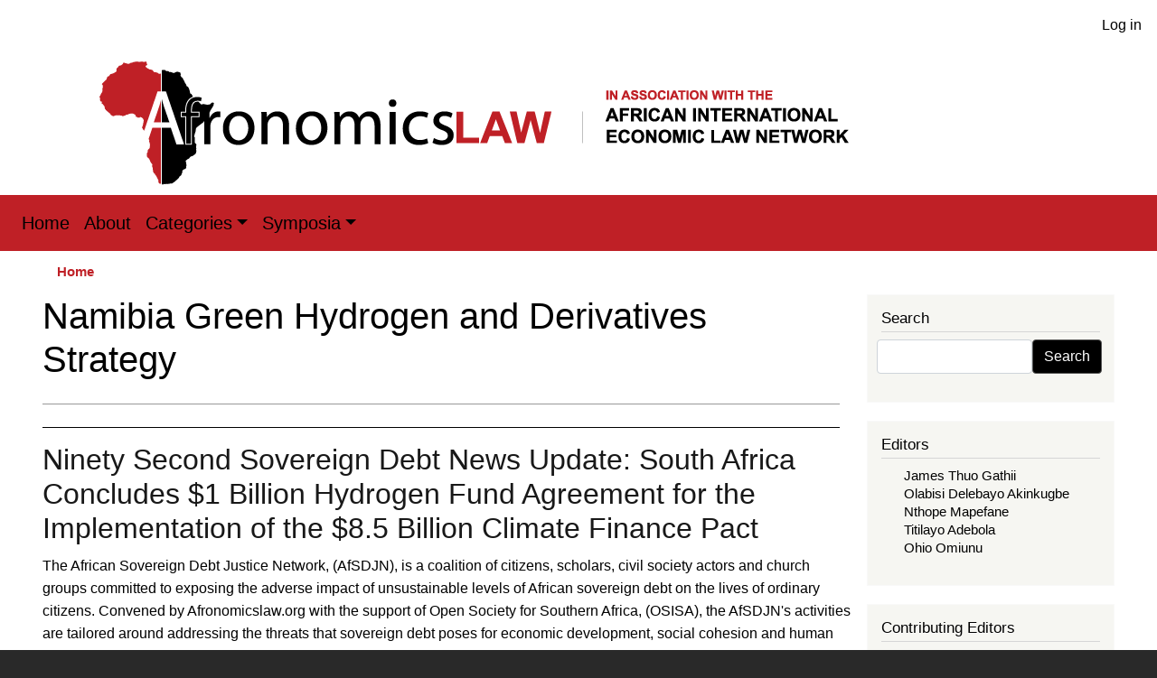

--- FILE ---
content_type: text/html; charset=UTF-8
request_url: https://www.afronomicslaw.org/index.php/taxonomy/term/2262
body_size: 9808
content:
<!DOCTYPE html>
<html lang="en" dir="ltr" prefix="content: http://purl.org/rss/1.0/modules/content/  dc: http://purl.org/dc/terms/  foaf: http://xmlns.com/foaf/0.1/  og: http://ogp.me/ns#  rdfs: http://www.w3.org/2000/01/rdf-schema#  schema: http://schema.org/  sioc: http://rdfs.org/sioc/ns#  sioct: http://rdfs.org/sioc/types#  skos: http://www.w3.org/2004/02/skos/core#  xsd: http://www.w3.org/2001/XMLSchema# ">
  <head>
    <meta charset="utf-8" />
<noscript><style>form.antibot * :not(.antibot-message) { display: none !important; }</style>
</noscript><script async src="https://www.googletagmanager.com/gtag/js?id=G-9Y475TZXJ1"></script>
<script>window.dataLayer = window.dataLayer || [];function gtag(){dataLayer.push(arguments)};gtag("js", new Date());gtag("set", "developer_id.dMDhkMT", true);gtag("config", "G-9Y475TZXJ1", {"groups":"default","page_placeholder":"PLACEHOLDER_page_location","allow_ad_personalization_signals":false});</script>
<link rel="canonical" href="https://www.afronomicslaw.org/index.php/taxonomy/term/2262" />
<meta name="Generator" content="Drupal 10 (https://www.drupal.org)" />
<meta name="MobileOptimized" content="width" />
<meta name="HandheldFriendly" content="true" />
<meta name="viewport" content="width=device-width, initial-scale=1, shrink-to-fit=no" />
<meta http-equiv="x-ua-compatible" content="ie=edge" />
<link rel="icon" href="/themes/custom/afronomicslaw/favicon.ico" type="image/vnd.microsoft.icon" />
<link rel="alternate" type="application/rss+xml" title="Namibia Green Hydrogen and Derivatives Strategy" href="https://www.afronomicslaw.org/index.php/taxonomy/term/2262/feed" />

    <title>Namibia Green Hydrogen and Derivatives Strategy | Afronomicslaw</title>
    <link rel="stylesheet" media="all" href="/sites/default/files/css/css_8lPlxZPpmLtmk8RiAdQVLtx6it1Usnf2NDW_eep-nrk.css?delta=0&amp;language=en&amp;theme=afronomicslaw&amp;include=[base64]" />
<link rel="stylesheet" media="all" href="//cdnjs.cloudflare.com/ajax/libs/font-awesome/6.6.0/css/all.min.css" />
<link rel="stylesheet" media="all" href="/sites/default/files/css/css__mBxYt6mfZgu_rvGMRnORRsMqqHTeRqkMs4KvvzVYFk.css?delta=2&amp;language=en&amp;theme=afronomicslaw&amp;include=[base64]" />
<link rel="stylesheet" media="all" href="/sites/default/files/css/css_DYjQn_c-tXrH2F4lEhWj9LmToOd7vsNpkthZWUQxHAA.css?delta=3&amp;language=en&amp;theme=afronomicslaw&amp;include=[base64]" />
<link rel="stylesheet" media="all" href="//stackpath.bootstrapcdn.com/bootstrap/4.5.0/css/bootstrap.min.css" />
<link rel="stylesheet" media="all" href="/sites/default/files/css/css_GPeqd7jtRb2nH3F542rCKuw6UK-OOV3-iFSX0ThGNDQ.css?delta=5&amp;language=en&amp;theme=afronomicslaw&amp;include=[base64]" />
<link rel="stylesheet" media="print" href="/sites/default/files/css/css_i5gLvgCBU4toxPfcYDXV7EOTzjEPC_s1dN1kUY_u8XQ.css?delta=6&amp;language=en&amp;theme=afronomicslaw&amp;include=[base64]" />

    
  </head>
  <body class="layout-one-sidebar layout-sidebar-second page-taxonomy-term-2262 page-vocabulary-tags page-view-taxonomy-term path-taxonomy">
    <a href="#main-content" class="visually-hidden focusable skip-link">
      Skip to main content
    </a>
    
      <div class="dialog-off-canvas-main-canvas" data-off-canvas-main-canvas>
    
<div id="page-wrapper">
  <div id="page">
    <header id="header" class="header" role="banner" aria-label="Site header">
                        <nav class="navbar" id="navbar-top">
                        
              
                              <div class="form-inline navbar-form float-right ml-auto">
                    <section class="row region region-top-header-form">
    <nav role="navigation" aria-labelledby="block-afronomicslaw-account-menu-menu" id="block-afronomicslaw-account-menu" class="block block-menu navigation menu--account">
            
  <h2 class="visually-hidden" id="block-afronomicslaw-account-menu-menu">User account menu</h2>
  

        
              <ul class="clearfix nav flex-row" data-component-id="bootstrap_barrio:menu_columns">
                    <li class="nav-item">
                <a href="/user/login" class="nav-link nav-link--user-login" data-drupal-link-system-path="user/login">Log in</a>
              </li>
        </ul>
  



  </nav>

  </section>

                </div>
                                  </nav>
                <div class="container">
                  <a href="/" title="Home" rel="home" class="navbar-brand">
              <img src="/themes/custom/afronomicslaw/logo.svg" alt="Home" class="img-fluid d-inline-block align-top" />
            
    </a>
    

        </div>
        <nav class="navbar navbar-expand-lg" id="navbar-main">
                                    <button class="custom-toggler navbar-toggler-right" type="button" data-toggle="collapse" data-target="#CollapsingNavbar" aria-controls="CollapsingNavbar" aria-expanded="false" aria-label="Toggle navigation"><span class="navbar-toggler-icon"></span></button>
              <div class="collapse navbar-collapse" id="CollapsingNavbar">
                  <nav role="navigation" aria-labelledby="block-afronomicslaw-main-menu-menu" id="block-afronomicslaw-main-menu" class="block block-menu navigation menu--main">
            
  <h2 class="visually-hidden" id="block-afronomicslaw-main-menu-menu">Main navigation</h2>
  

        
              <ul class="clearfix nav navbar-nav">
                    <li class="nav-item">
                          <a href="/" class="nav-link nav-link--" data-drupal-link-system-path="&lt;front&gt;">Home</a>
              </li>
                <li class="nav-item">
                          <a href="/about" title="About" class="nav-link nav-link--about" data-drupal-link-system-path="node/375">About</a>
              </li>
                <li class="nav-item menu-item--expanded dropdown">
                          <a href="/" title="Categories" class="nav-link dropdown-toggle nav-link--" data-toggle="dropdown" aria-expanded="false" aria-haspopup="true" data-drupal-link-system-path="&lt;front&gt;">Categories</a>
                        <ul class="dropdown-menu">
                    <li class="dropdown-item">
                          <a href="/category/academic-forum" title="Academic Forum" class="nav-link--category-academic-forum" data-drupal-link-system-path="taxonomy/term/5">Academic Forum</a>
              </li>
                <li class="dropdown-item">
                          <a href="/category/afsdjn" title="African Sovereign Debt Justice Network (AfSDJN)" class="nav-link--category-afsdjn" data-drupal-link-system-path="taxonomy/term/1">African Sovereign Debt Justice Network (AfSDJN)</a>
              </li>
                <li class="dropdown-item">
                          <a href="/journal" title="African Journal of International Economic Law" class="nav-link--journal" data-drupal-link-system-path="node/374">African Journal of International Economic Law</a>
              </li>
                <li class="dropdown-item">
                          <a href="/category/analysis" title="Analysis" class="nav-link--category-analysis" data-drupal-link-system-path="taxonomy/term/2">Analysis</a>
              </li>
                <li class="dropdown-item">
                          <a href="/category/news-and-events" title="News and Events" class="nav-link--category-news-and-events" data-drupal-link-system-path="taxonomy/term/4">News and Events</a>
              </li>
                <li class="dropdown-item">
                          <a href="/category/repository" title="Repository" class="nav-link--category-repository" data-drupal-link-system-path="taxonomy/term/6">Repository</a>
              </li>
                <li class="dropdown-item">
                          <a href="/category/video-content" title="Video Content" class="nav-link--category-video-content" data-drupal-link-system-path="taxonomy/term/7">Video Content</a>
              </li>
        </ul>
  
              </li>
                <li class="nav-item menu-item--expanded dropdown">
                          <a href="/" title="Symposia" class="nav-link dropdown-toggle nav-link--" data-toggle="dropdown" aria-expanded="false" aria-haspopup="true" data-drupal-link-system-path="&lt;front&gt;">Symposia</a>
                        <ul class="dropdown-menu">
                    <li class="dropdown-item">
                          <a href="/book-symposia" title="Book Symposia" class="nav-link--book-symposia" data-drupal-link-system-path="node/377">Book Symposia</a>
              </li>
                <li class="dropdown-item">
                          <a href="/symposia" title="Symposia: Forthcoming Feature Symposium" class="nav-link--symposia" data-drupal-link-system-path="node/376">Symposia: Forthcoming Feature Symposium</a>
              </li>
        </ul>
  
              </li>
        </ul>
  


  </nav>


                	          </div>
                                          </nav>
    </header>
          <div class="highlighted">
        <aside class="container section clearfix" role="complementary">
            <div data-drupal-messages-fallback class="hidden"></div>


        </aside>
      </div>
            <div id="main-wrapper" class="layout-main-wrapper clearfix">
              <div id="main" class="container">
            <div id="block-afronomicslaw-breadcrumbs" class="block block-system block-system-breadcrumb-block">
  
    
      <div class="content">
      
  <nav role="navigation" aria-label="breadcrumb" style="">
  <ol class="breadcrumb">
            <li class="breadcrumb-item">
        <a href="/index.php/">Home</a>
      </li>
        </ol>
</nav>


    </div>
  </div>


          <div class="row row-offcanvas row-offcanvas-left clearfix">
              <main class="main-content col" id="content" role="main">
                <section class="section">
                  <a id="main-content" tabindex="-1"></a>
                    <div id="block-afronomicslaw-page-title" class="block block-core block-page-title-block">
  
    
      <div class="content">
      
  <h1 class="title">Namibia Green Hydrogen and Derivatives Strategy</h1>


    </div>
  </div>
<div id="block-afronomicslaw-content" class="block block-system block-system-main-block">
  
    
      <div class="content">
      <div class="views-element-container"><div class="taxonomy-tag-display-block view view-taxonomy-term view-id-taxonomy_term view-display-id-page_1 js-view-dom-id-e6c618a75d14ea4788fbd2a6059ed2d191d39bbab1ce2f92ae3bf461b7732fea">
  
    
      <div class="view-header">
      <div about="/index.php/taxonomy/term/2262" typeof="schema:Thing" id="taxonomy-term-2262" class="taxonomy-term vocabulary-tags">
  
      <span property="schema:name" content="Namibia Green Hydrogen and Derivatives Strategy" class="rdf-meta hidden"></span>

  <div class="content">
    
  </div>
</div>

    </div>
      
      <div class="view-content row">
          <div class="views-row">
    

<article data-history-node-id="2665" about="/index.php/category/african-sovereign-debt-justice-network-afsdjn/ninety-second-sovereign-debt-news-update" typeof="schema:Article" class="node node--type-article node--promoted node--view-mode-teaser clearfix">
  <header>
    
          <h2 class="node__title">
        <a href="/index.php/category/african-sovereign-debt-justice-network-afsdjn/ninety-second-sovereign-debt-news-update" rel="bookmark"><span property="schema:name" class="field field--name-title field--type-string field--label-hidden">Ninety Second Sovereign Debt News Update: South Africa Concludes $1 Billion Hydrogen Fund Agreement for the Implementation of the $8.5 Billion Climate Finance Pact</span>
</a>
      </h2>
          <span property="schema:name" content="Ninety Second Sovereign Debt News Update: South Africa Concludes $1 Billion Hydrogen Fund Agreement for the Implementation of the $8.5 Billion Climate Finance Pact" class="rdf-meta hidden"></span>
  <span property="schema:interactionCount" content="UserComments:0" class="rdf-meta hidden"></span>

      </header>
  <div class="node__content clearfix">
    
            <div property="schema:text" class="clearfix text-formatted field field--name-body field--type-text-with-summary field--label-hidden field__item">The African Sovereign Debt Justice Network, (AfSDJN), is a coalition of citizens, scholars, civil society actors and church groups committed to exposing the adverse impact of unsustainable levels of African sovereign debt on the lives of ordinary citizens.

Convened by Afronomicslaw.org with the support of Open Society for Southern Africa, (OSISA), the AfSDJN's activities are tailored around addressing the threats that sovereign debt poses for economic development, social cohesion and human rights in Africa. It advocates for debt cancellation, rescheduling and restructuring as well as increasing the accountability and responsibility of lenders and African governments about how sovereign debt is procured, spent and repaid.  </div>
      <div class="field field--name-field-tags field--type-entity-reference field--label-above clearfix">
      <h3 class="field__label">Tags</h3>
    <ul class='links field__items'>
          <li><a href="/index.php/taxonomy/term/1236" property="schema:about" hreflang="en">Climate Change</a></li>
          <li><a href="/index.php/taxonomy/term/2259" property="schema:about" hreflang="en">Just Energy Transition Partnership JETP</a></li>
          <li><a href="/index.php/taxonomy/term/1800" property="schema:about" hreflang="en">South Africa</a></li>
          <li><a href="/index.php/taxonomy/term/2260" property="schema:about" hreflang="en">Hydrogen Fund Agreement</a></li>
          <li><a href="/index.php/taxonomy/term/2261" property="schema:about" hreflang="en">Climate Finance Pact</a></li>
          <li><a href="/index.php/taxonomy/term/1790" property="schema:about" hreflang="en">African Sovereign Debt Justice Network</a></li>
          <li><a href="/index.php/taxonomy/term/2262" property="schema:about" hreflang="en">Namibia Green Hydrogen and Derivatives Strategy</a></li>
      </ul>
</div>


  <div class="inline__links"><nav class="links inline nav links-inline"><span class="node-readmore nav-link"><a href="/index.php/category/african-sovereign-debt-justice-network-afsdjn/ninety-second-sovereign-debt-news-update" rel="tag" title="Ninety Second Sovereign Debt News Update: South Africa Concludes $1 Billion Hydrogen Fund Agreement for the Implementation of the $8.5 Billion Climate Finance Pact" hreflang="en">Read more<span class="visually-hidden"> about Ninety Second Sovereign Debt News Update: South Africa Concludes $1 Billion Hydrogen Fund Agreement for the Implementation of the $8.5 Billion Climate Finance Pact</span></a></span><span class="comment-forbidden nav-link"><a href="/index.php/user/login?destination=/index.php/category/african-sovereign-debt-justice-network-afsdjn/ninety-second-sovereign-debt-news-update%23comment-form">Log in</a> or <a href="/index.php/user/register?destination=/index.php/category/african-sovereign-debt-justice-network-afsdjn/ninety-second-sovereign-debt-news-update%23comment-form">register</a> to post comments</span></nav>
  </div>

  </div>
</article>

  </div>

    </div>
  
      
              <div class="feed-icons">
      <a href="https://www.afronomicslaw.org/index.php/taxonomy/term/2262/feed" class="feed-icon">
  Subscribe to Namibia Green Hydrogen and Derivatives Strategy
</a>

    </div>
  </div>
</div>

    </div>
  </div>


                </section>
              </main>
                                      <div class="sidebar_second sidebar col-md-3 order-last" id="sidebar_second">
                <aside class="section" role="complementary">
                    <div class="search-block-form block block-search block-search-form-block" data-drupal-selector="search-block-form" id="block-afronomicslaw-search" role="search">
  
      <h2>Search</h2>
    
    <div class="content container-inline">
        <div class="content container-inline">
      <form action="/search/node" method="get" id="search-block-form" accept-charset="UTF-8" class="search-form search-block-form form-row">
  




        
  <div class="js-form-item js-form-type-search form-type-search js-form-item-keys form-item-keys form-no-label mb-3">
          <label for="edit-keys" class="visually-hidden">Search</label>
                    <input title="Enter the terms you wish to search for." data-drupal-selector="edit-keys" type="search" id="edit-keys" name="keys" value="" size="15" maxlength="128" class="form-search form-control" />

                      </div>
<div data-drupal-selector="edit-actions" class="form-actions js-form-wrapper form-wrapper mb-3" id="edit-actions"><button data-drupal-selector="edit-submit" type="submit" id="edit-submit" value="Search" class="button js-form-submit form-submit btn btn-primary">Search</button>
</div>

</form>

    </div>
  
  </div>
</div>
<div class="views-element-container block block-views block-views-blockauthors-block-2" id="block-views-block-authors-editor-sidebar">
  
      <h2>Editors</h2>
    
      <div class="content">
      <div><div class="view view-authors view-id-authors view-display-id-block_2 js-view-dom-id-83dfd63e46c9063524a2763971664472d475ca79a6442f523c3e25caf999c395">
  
    
      
      <div class="view-content row">
      <div>
  
  <ul>

          <li class="sidebar-editor-link"><div class="sidebar-editor-list"><span><a href="/author/james-thuo-gathii-0" hreflang="en">James Thuo Gathii</a></span></div></li>
          <li class="sidebar-editor-link"><div class="sidebar-editor-list"><span><a href="/author/olabisi-delebayo-akinkugbe" hreflang="en">Olabisi Delebayo Akinkugbe</a></span></div></li>
          <li class="sidebar-editor-link"><div class="sidebar-editor-list"><span><a href="/author/nthope-mapefane" hreflang="en">Nthope Mapefane</a></span></div></li>
          <li class="sidebar-editor-link"><div class="sidebar-editor-list"><span><a href="/author/titilayo-adebola" hreflang="en">Titilayo Adebola</a></span></div></li>
          <li class="sidebar-editor-link"><div class="sidebar-editor-list"><span><a href="/author/ohio-omiunu" hreflang="en">Ohio Omiunu</a></span></div></li>
    
  </ul>

</div>

    </div>
  
          </div>
</div>

    </div>
  </div>
<div class="views-element-container block block-views block-views-blockauthors-block-3" id="block-views-block-authors-contributing-editors-sidebar">
  
      <h2>Contributing Editors</h2>
    
      <div class="content">
      <div><div class="view view-authors view-id-authors view-display-id-block_3 js-view-dom-id-89523f95151e4a5914426c107969172831291da00ccbc2a1ea1dbcba75ae91c8">
  
    
      
      <div class="view-content row">
      <div>
  
  <ul>

          <li class="sidebar-editor-link"><div class="views-field views-field-title"><span class="field-content"><a href="/author/amaka-vanni" hreflang="en">Amaka Vanni</a></span></div></li>
          <li class="sidebar-editor-link"><div class="views-field views-field-title"><span class="field-content"><a href="/author/marie-valerie-uppiah" hreflang="en">Marie Valerie Uppiah</a></span></div></li>
          <li class="sidebar-editor-link"><div class="views-field views-field-title"><span class="field-content"><a href="/author/regis-y-simo" hreflang="en">Regis Y. Simo</a></span></div></li>
          <li class="sidebar-editor-link"><div class="views-field views-field-title"><span class="field-content"><a href="/author/tsotang-tsietsi" hreflang="en">Tsotang Tsietsi</a></span></div></li>
          <li class="sidebar-editor-link"><div class="views-field views-field-title"><span class="field-content"><a href="/author/chris-changwe-nshimbi" hreflang="en">Chris Changwe Nshimbi</a></span></div></li>
          <li class="sidebar-editor-link"><div class="views-field views-field-title"><span class="field-content"><a href="/author/jan-yves-remy" hreflang="en">Jan Yves Remy</a></span></div></li>
          <li class="sidebar-editor-link"><div class="views-field views-field-title"><span class="field-content"><a href="/author/eghosa-osa-ekhator" hreflang="en">Eghosa Osa Ekhator</a></span></div></li>
          <li class="sidebar-editor-link"><div class="views-field views-field-title"><span class="field-content"><a href="/author/jason-rosario-braganza" hreflang="en">Jason Rosario Braganza</a></span></div></li>
          <li class="sidebar-editor-link"><div class="views-field views-field-title"><span class="field-content"><a href="/author/dilini-pathirana" hreflang="en">Dilini Pathirana</a></span></div></li>
          <li class="sidebar-editor-link"><div class="views-field views-field-title"><span class="field-content"><a href="/author/federico-suarez-ricaurte" hreflang="en">Federico Suarez - Ricaurte</a></span></div></li>
          <li class="sidebar-editor-link"><div class="views-field views-field-title"><span class="field-content"><a href="/author/vellah-kedogo-kigwiru" hreflang="en">Vellah Kedogo Kigwiru</a></span></div></li>
          <li class="sidebar-editor-link"><div class="views-field views-field-title"><span class="field-content"><a href="/author/nicolas-m-perrone" hreflang="en">Nicolás M. Perrone</a></span></div></li>
          <li class="sidebar-editor-link"><div class="views-field views-field-title"><span class="field-content"><a href="/author/salvador-herencia-carrasco-0" hreflang="en">Salvador Herencia-Carrasco</a></span></div></li>
    
  </ul>

</div>

    </div>
  
          </div>
</div>

    </div>
  </div>
<div class="views-element-container block block-views block-views-blockauthors-block-4" id="block-views-block-authors-block-4">
  
      <h2>Authors</h2>
    
      <div class="content">
      <div><div class="view view-authors view-id-authors view-display-id-block_4 js-view-dom-id-8fed4a9b7192280ae7c6714dd5beb538fa0b0719bfabdcc2b0ff5e205eaa4150">
  
    
      
      <div class="view-content row">
      <div>
  
  <ul>

          <li class="sidebar-editor-link"><div class="views-field views-field-title"><span class="field-content"><a href="https://research-hub.urosario.edu.co/individual?uri=http%3A//research-hub.urosa%E2%80%A6" target="_blank"> Enrique Alberto Prieto-Rios</a></span></div></li>
          <li class="sidebar-editor-link"><div class="views-field views-field-title"><span class="field-content"><a href="https://law.unimelb.edu.au/about/staff/fabia-fernandes-carvalho-vecoso" target="_blank"> Fabia Veçoso</a></span></div></li>
          <li class="sidebar-editor-link"><div class="views-field views-field-title"><span class="field-content"><a href="https://www.iisd.org/people/nyaguthii-maina" target="_blank"> Nyaguthii Maina</a></span></div></li>
          <li class="sidebar-editor-link"><div class="views-field views-field-title"><span class="field-content"><a href="https://www.linkedin.com/in/vianney-sebayiga-94051914a/" target="_blank"> Vianney Sebayiga</a></span></div></li>
          <li class="sidebar-editor-link"><div class="views-field views-field-title"><span class="field-content"><a href="https://www.google.com/url?sa=t&amp;rct=j&amp;q&amp;esrc=s&amp;source=web&amp;cd&amp;cad=rja&amp;uact=8&amp;v%E2%80%A6" target="_blank">Abayomi Okubote</a></span></div></li>
          <li class="sidebar-editor-link"><div class="views-field views-field-title"><span class="field-content"><a href="https://www.linkedin.com/in/abdul-hasib-suenu-1454262a/?originalSubdomain=ng" target="_blank">Abdul Hasib Suenu</a></span></div></li>
          <li class="sidebar-editor-link"><div class="views-field views-field-title"><span class="field-content"><a href="https://www.linkedin.com/in/abdul-muheet-chowdhary-8a01a126/" target="_blank">Abdul Muheet Chowdhary</a></span></div></li>
          <li class="sidebar-editor-link"><div class="views-field views-field-title"><span class="field-content"><a href="https://www.linkedin.com/in/abigail-namasaka-51a19a183/?originalSubdomain=ke" target="_blank">Abigail Namasaka</a></span></div></li>
          <li class="sidebar-editor-link"><div class="views-field views-field-title"><span class="field-content">Abigail Nthuba </span></div></li>
          <li class="sidebar-editor-link"><div class="views-field views-field-title"><span class="field-content"><a href="https://www.linkedin.com/in/drabiolainniss/" target="_blank">Abiola A. A. Inniss</a></span></div></li>
    
  </ul>

</div>

    </div>
  
                    <nav aria-label="Page navigation">
        <h4 class="visually-hidden">Pagination</h4>
        <ul class="js-pager__items pagination">
                                <li class="page-item">
              <span class="page-link">
                Page 1              </span>
            </li>
                                <li class="page-item">
              <a class="page-link" href="/index.php/taxonomy/term/2262?page=1" title="Go to next page" rel="next">
                <span class="visually-hidden">Next page</span>
                <span aria-hidden="true">››</span>
              </a>
            </li>
                  </ul>
      </nav>
    
          </div>
</div>

    </div>
  </div>
<div id="block-mailchimpsidebar" class="block-content-basic block block-block-content block-block-content2e4ffab8-85c0-49c3-8aa3-2f928b113ec3">
  
      <h2>Signup For Our Email List</h2>
    
      <div class="content">
      
            <div class="clearfix text-formatted field field--name-body field--type-text-with-summary field--label-hidden field__item"><!-- Begin Mailchimp Signup Form -->
<link href="//cdn-images.mailchimp.com/embedcode/slim-10_7.css" rel="stylesheet" type="text/css">
<style type="text/css">#mc_embed_signup{background:#fff; clear:left; font:14px Helvetica,Arial,sans-serif; }
/* Add your own Mailchimp form style overrides in your site stylesheet or in this style block.
  We recommend moving this block and the preceding CSS link to the HEAD of your HTML file. */
</style>
<div id="mc_embed_signup">
<form action="https://gmail.us7.list-manage.com/subscribe/post?u=92b762a9b6ff374ae38511edb&amp;id=d46ec48b3d" class="validate" id="mc-embedded-subscribe-form" method="post" name="mc-embedded-subscribe-form" novalidate target="_blank">
<div id="mc_embed_signup_scroll"><label for="mce-EMAIL">Subscribe</label> <input class="email" id="mce-EMAIL" name="EMAIL" placeholder="email address" required type="email" value> <!-- real people should not fill this in and expect good things - do not remove this or risk form bot signups-->
<div aria-hidden="true" style="position: absolute; left: -5000px;"><input name="b_92b762a9b6ff374ae38511edb_d46ec48b3d" tabindex="-1" type="text" value></div>

<div class="clear"><input class="button" id="mc-embedded-subscribe" name="subscribe" type="submit" value="Subscribe"></div>
</div>
</form>
</div>
<!--End mc_embed_signup--></div>
      
    </div>
  </div>


                </aside>
              </div>
                      </div>
        </div>
    </div>
        <footer class="site-footer">
              <div class="container">
                      <div class="site-footer__top clearfix">
              
              
              
                <section class="row region region-footer-fourth">
    <div id="block-socialmedialinks" class="block-social-media-links block block-social-media-links-block">
  
      <h2>Follow Us</h2>
    
      <div class="content">
      

<ul class="social-media-links--platforms platforms inline horizontal">
      <li>
      <a class="social-media-link-icon--youtube_channel" href="https://www.youtube.com/channel/UC-tS4dBfW25eI6WbOi-ne-g"  target="_blank" >
        <span class='fab fa-youtube fa-2x'></span>
      </a>

          </li>
      <li>
      <a class="social-media-link-icon--linkedin" href="https://www.linkedin.com/company/afronomics-law"  target="_blank" >
        <span class='fab fa-linkedin fa-2x'></span>
      </a>

          </li>
      <li>
      <a class="social-media-link-icon--twitter" href="https://x.com/afronomicslaw"  target="_blank" >
        <span class='fab fa-x-twitter fa-2x'></span>
      </a>

          </li>
      <li>
      <a class="social-media-link-icon--facebook" href="https://www.facebook.com/AfronomicsLaw-359266574624301/"  target="_blank" >
        <span class='fab fa-facebook fa-2x'></span>
      </a>

          </li>
  </ul>

    </div>
  </div>

  </section>

            </div>
                                <div class="site-footer__bottom">
                <section class="row region region-footer-fifth">
    <nav role="navigation" aria-labelledby="block-afronomicslaw-footer-menu" id="block-afronomicslaw-footer" class="block block-menu navigation menu--footer">
            
  <h2 class="visually-hidden" id="block-afronomicslaw-footer-menu">Footer menu</h2>
  

        
              <ul class="clearfix nav flex-row" data-component-id="bootstrap_barrio:menu_columns">
                    <li class="nav-item">
                <a href="/contact" class="nav-link nav-link--contact" data-drupal-link-system-path="contact">Contact</a>
              </li>
                <li class="nav-item">
                <a href="/privacy-policy" title="Read our Privacy Policy" class="nav-link nav-link--privacy-policy" data-drupal-link-system-path="node/1404">Privacy Policy</a>
              </li>
        </ul>
  



  </nav>
<div id="block-copyrightblock-2" class="block-content-basic block block-block-content block-block-content7d90145b-2258-4fed-af48-bc11956d2731">
  
    
      <div class="content">
      
            <div class="clearfix text-formatted field field--name-body field--type-text-with-summary field--label-hidden field__item"><p>Unless otherwise mentioned, the content of this website is licensed under the Creative Commons Attribution 4.0 International (CC-BY) License, which permits unrestricted use, distribution and reproduction in any medium, provided that appropriate credit to the original author(s) is given.</p></div>
      
    </div>
  </div>

  </section>

            </div>
                  </div>
    </footer>
  </div>
</div>

  </div>

    
    <script type="application/json" data-drupal-selector="drupal-settings-json">{"path":{"baseUrl":"\/index.php\/","pathPrefix":"","currentPath":"taxonomy\/term\/2262","currentPathIsAdmin":false,"isFront":false,"currentLanguage":"en"},"pluralDelimiter":"\u0003","suppressDeprecationErrors":true,"ajaxPageState":{"libraries":"[base64]","theme":"afronomicslaw","theme_token":null},"ajaxTrustedUrl":{"\/search\/node":true},"google_analytics":{"account":"G-9Y475TZXJ1","trackOutbound":true,"trackMailto":true,"trackDownload":true,"trackDownloadExtensions":"7z|aac|arc|arj|asf|asx|avi|bin|csv|doc(x|m)?|dot(x|m)?|exe|flv|gif|gz|gzip|hqx|jar|jpe?g|js|mp(2|3|4|e?g)|mov(ie)?|msi|msp|pdf|phps|png|ppt(x|m)?|pot(x|m)?|pps(x|m)?|ppam|sld(x|m)?|thmx|qtm?|ra(m|r)?|sea|sit|tar|tgz|torrent|txt|wav|wma|wmv|wpd|xls(x|m|b)?|xlt(x|m)|xlam|xml|z|zip"},"views":{"ajax_path":"\/index.php\/views\/ajax","ajaxViews":{"views_dom_id:8fed4a9b7192280ae7c6714dd5beb538fa0b0719bfabdcc2b0ff5e205eaa4150":{"view_name":"authors","view_display_id":"block_4","view_args":"","view_path":"\/taxonomy\/term\/2262","view_base_path":null,"view_dom_id":"8fed4a9b7192280ae7c6714dd5beb538fa0b0719bfabdcc2b0ff5e205eaa4150","pager_element":0},"views_dom_id:89523f95151e4a5914426c107969172831291da00ccbc2a1ea1dbcba75ae91c8":{"view_name":"authors","view_display_id":"block_3","view_args":"","view_path":"\/taxonomy\/term\/2437","view_base_path":null,"view_dom_id":"89523f95151e4a5914426c107969172831291da00ccbc2a1ea1dbcba75ae91c8","pager_element":0},"views_dom_id:83dfd63e46c9063524a2763971664472d475ca79a6442f523c3e25caf999c395":{"view_name":"authors","view_display_id":"block_2","view_args":"","view_path":"\/node\/2465","view_base_path":null,"view_dom_id":"83dfd63e46c9063524a2763971664472d475ca79a6442f523c3e25caf999c395","pager_element":0}}},"user":{"uid":0,"permissionsHash":"3f1b48eccd8a49c74a822d43965be304901b9568a78a3b3a905d9780a47180ec"}}</script>
<script src="/sites/default/files/js/js_UkmHHqM5kZIskvJh5H7Fjq_LagaTuEALDb6kcUC4q7M.js?scope=footer&amp;delta=0&amp;language=en&amp;theme=afronomicslaw&amp;include=eJxdjEEOgCAMBD-E8iSyIDaYSg00Ir_XeDFymcPOZrAWybKnUBnNehGtWnC4sGSDnyMWD56qdk6ZzHf1KCXJ6EmEODpkcNcnYcfBnCm2al_O2HDdPhE3eg"></script>
<script src="//cdnjs.cloudflare.com/ajax/libs/popper.js/1.14.3/umd/popper.min.js"></script>
<script src="//stackpath.bootstrapcdn.com/bootstrap/4.5.0/js/bootstrap.min.js"></script>
<script src="/sites/default/files/js/js_GmrdRjoSqt5VewOsViuzDfe9wpE7NhPjznCwqG1qGLU.js?scope=footer&amp;delta=3&amp;language=en&amp;theme=afronomicslaw&amp;include=eJxdjEEOgCAMBD-E8iSyIDaYSg00Ir_XeDFymcPOZrAWybKnUBnNehGtWnC4sGSDnyMWD56qdk6ZzHf1KCXJ6EmEODpkcNcnYcfBnCm2al_O2HDdPhE3eg"></script>

  </body>
</html>
